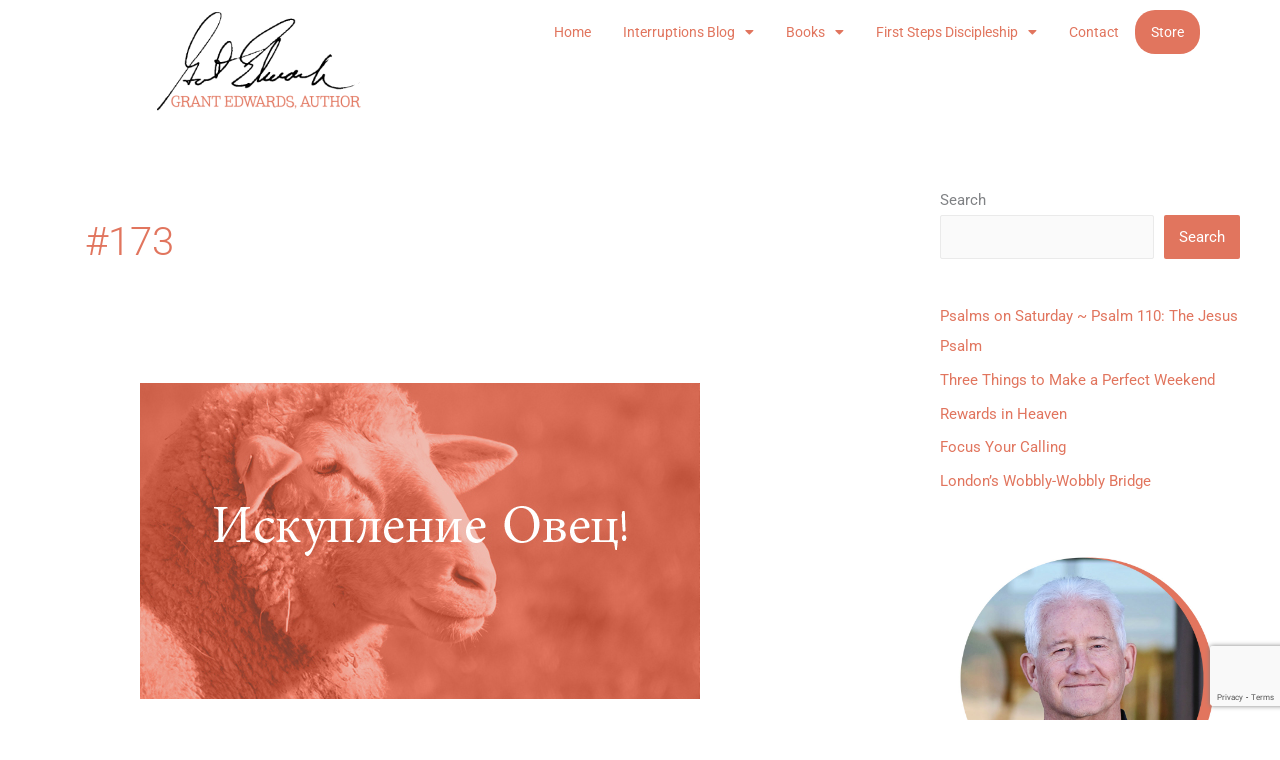

--- FILE ---
content_type: text/html; charset=UTF-8
request_url: https://traffic.deny.network/deny/identifier.php
body_size: 717
content:
{"identifier":"6d093e07c5a473e15c03c2345a4a3560c0b1b745c9bab1b7e2acfbc921dc8f30","ip_address":"3.14.142.186","userAgent":"Mozilla\/5.0 (Macintosh; Intel Mac OS X 10_15_7) AppleWebKit\/537.36 (KHTML, like Gecko) Chrome\/131.0.0.0 Safari\/537.36; ClaudeBot\/1.0; +claudebot@anthropic.com)","deviceType":"Desktop","deviceOrientation":"landscape","operatingSystem":"Linux x86_64 (Linux x86_64)","webglParams":"WebGL 1.0 (OpenGL ES 2.0 Chromium)","timeZone":"UTC","languageSelection":"en-US@posix","currentUrl":"https:\/\/www.grantedwardsauthor.com\/tag\/173\/","referrer":"","referring_domain":"grantedwardsauthor.com","continent":"North America","continent_code":"NA","country":"United States","country_code":"US","region":"OH","region_name":"Ohio","city":"Dublin","district":"","zip":"43017","lat":40.0992,"lon":-83.1141,"offset":-18000,"currency":"USD","isp":"Amazon.com, Inc.","org":"AWS EC2 (us-east-2)","as_number":"AS16509 Amazon.com, Inc.","as_name":"AMAZON-02","reverse":"ec2-3-14-142-186.us-east-2.compute.amazonaws.com","mobile":false,"proxy":false,"hosting":1,"utm_source":"","utm_medium":"","utm_campaign":"","utm_term":"","utm_content":""}

--- FILE ---
content_type: text/html; charset=utf-8
request_url: https://www.google.com/recaptcha/api2/anchor?ar=1&k=6LfHrSkUAAAAAPnKk5cT6JuKlKPzbwyTYuO8--Vr&co=aHR0cHM6Ly93d3cuZ3JhbnRlZHdhcmRzYXV0aG9yLmNvbTo0NDM.&hl=en&v=cLm1zuaUXPLFw7nzKiQTH1dX&size=invisible&anchor-ms=20000&execute-ms=15000&cb=1wtrnw8lvnn6
body_size: 46642
content:
<!DOCTYPE HTML><html dir="ltr" lang="en"><head><meta http-equiv="Content-Type" content="text/html; charset=UTF-8">
<meta http-equiv="X-UA-Compatible" content="IE=edge">
<title>reCAPTCHA</title>
<style type="text/css">
/* cyrillic-ext */
@font-face {
  font-family: 'Roboto';
  font-style: normal;
  font-weight: 400;
  src: url(//fonts.gstatic.com/s/roboto/v18/KFOmCnqEu92Fr1Mu72xKKTU1Kvnz.woff2) format('woff2');
  unicode-range: U+0460-052F, U+1C80-1C8A, U+20B4, U+2DE0-2DFF, U+A640-A69F, U+FE2E-FE2F;
}
/* cyrillic */
@font-face {
  font-family: 'Roboto';
  font-style: normal;
  font-weight: 400;
  src: url(//fonts.gstatic.com/s/roboto/v18/KFOmCnqEu92Fr1Mu5mxKKTU1Kvnz.woff2) format('woff2');
  unicode-range: U+0301, U+0400-045F, U+0490-0491, U+04B0-04B1, U+2116;
}
/* greek-ext */
@font-face {
  font-family: 'Roboto';
  font-style: normal;
  font-weight: 400;
  src: url(//fonts.gstatic.com/s/roboto/v18/KFOmCnqEu92Fr1Mu7mxKKTU1Kvnz.woff2) format('woff2');
  unicode-range: U+1F00-1FFF;
}
/* greek */
@font-face {
  font-family: 'Roboto';
  font-style: normal;
  font-weight: 400;
  src: url(//fonts.gstatic.com/s/roboto/v18/KFOmCnqEu92Fr1Mu4WxKKTU1Kvnz.woff2) format('woff2');
  unicode-range: U+0370-0377, U+037A-037F, U+0384-038A, U+038C, U+038E-03A1, U+03A3-03FF;
}
/* vietnamese */
@font-face {
  font-family: 'Roboto';
  font-style: normal;
  font-weight: 400;
  src: url(//fonts.gstatic.com/s/roboto/v18/KFOmCnqEu92Fr1Mu7WxKKTU1Kvnz.woff2) format('woff2');
  unicode-range: U+0102-0103, U+0110-0111, U+0128-0129, U+0168-0169, U+01A0-01A1, U+01AF-01B0, U+0300-0301, U+0303-0304, U+0308-0309, U+0323, U+0329, U+1EA0-1EF9, U+20AB;
}
/* latin-ext */
@font-face {
  font-family: 'Roboto';
  font-style: normal;
  font-weight: 400;
  src: url(//fonts.gstatic.com/s/roboto/v18/KFOmCnqEu92Fr1Mu7GxKKTU1Kvnz.woff2) format('woff2');
  unicode-range: U+0100-02BA, U+02BD-02C5, U+02C7-02CC, U+02CE-02D7, U+02DD-02FF, U+0304, U+0308, U+0329, U+1D00-1DBF, U+1E00-1E9F, U+1EF2-1EFF, U+2020, U+20A0-20AB, U+20AD-20C0, U+2113, U+2C60-2C7F, U+A720-A7FF;
}
/* latin */
@font-face {
  font-family: 'Roboto';
  font-style: normal;
  font-weight: 400;
  src: url(//fonts.gstatic.com/s/roboto/v18/KFOmCnqEu92Fr1Mu4mxKKTU1Kg.woff2) format('woff2');
  unicode-range: U+0000-00FF, U+0131, U+0152-0153, U+02BB-02BC, U+02C6, U+02DA, U+02DC, U+0304, U+0308, U+0329, U+2000-206F, U+20AC, U+2122, U+2191, U+2193, U+2212, U+2215, U+FEFF, U+FFFD;
}
/* cyrillic-ext */
@font-face {
  font-family: 'Roboto';
  font-style: normal;
  font-weight: 500;
  src: url(//fonts.gstatic.com/s/roboto/v18/KFOlCnqEu92Fr1MmEU9fCRc4AMP6lbBP.woff2) format('woff2');
  unicode-range: U+0460-052F, U+1C80-1C8A, U+20B4, U+2DE0-2DFF, U+A640-A69F, U+FE2E-FE2F;
}
/* cyrillic */
@font-face {
  font-family: 'Roboto';
  font-style: normal;
  font-weight: 500;
  src: url(//fonts.gstatic.com/s/roboto/v18/KFOlCnqEu92Fr1MmEU9fABc4AMP6lbBP.woff2) format('woff2');
  unicode-range: U+0301, U+0400-045F, U+0490-0491, U+04B0-04B1, U+2116;
}
/* greek-ext */
@font-face {
  font-family: 'Roboto';
  font-style: normal;
  font-weight: 500;
  src: url(//fonts.gstatic.com/s/roboto/v18/KFOlCnqEu92Fr1MmEU9fCBc4AMP6lbBP.woff2) format('woff2');
  unicode-range: U+1F00-1FFF;
}
/* greek */
@font-face {
  font-family: 'Roboto';
  font-style: normal;
  font-weight: 500;
  src: url(//fonts.gstatic.com/s/roboto/v18/KFOlCnqEu92Fr1MmEU9fBxc4AMP6lbBP.woff2) format('woff2');
  unicode-range: U+0370-0377, U+037A-037F, U+0384-038A, U+038C, U+038E-03A1, U+03A3-03FF;
}
/* vietnamese */
@font-face {
  font-family: 'Roboto';
  font-style: normal;
  font-weight: 500;
  src: url(//fonts.gstatic.com/s/roboto/v18/KFOlCnqEu92Fr1MmEU9fCxc4AMP6lbBP.woff2) format('woff2');
  unicode-range: U+0102-0103, U+0110-0111, U+0128-0129, U+0168-0169, U+01A0-01A1, U+01AF-01B0, U+0300-0301, U+0303-0304, U+0308-0309, U+0323, U+0329, U+1EA0-1EF9, U+20AB;
}
/* latin-ext */
@font-face {
  font-family: 'Roboto';
  font-style: normal;
  font-weight: 500;
  src: url(//fonts.gstatic.com/s/roboto/v18/KFOlCnqEu92Fr1MmEU9fChc4AMP6lbBP.woff2) format('woff2');
  unicode-range: U+0100-02BA, U+02BD-02C5, U+02C7-02CC, U+02CE-02D7, U+02DD-02FF, U+0304, U+0308, U+0329, U+1D00-1DBF, U+1E00-1E9F, U+1EF2-1EFF, U+2020, U+20A0-20AB, U+20AD-20C0, U+2113, U+2C60-2C7F, U+A720-A7FF;
}
/* latin */
@font-face {
  font-family: 'Roboto';
  font-style: normal;
  font-weight: 500;
  src: url(//fonts.gstatic.com/s/roboto/v18/KFOlCnqEu92Fr1MmEU9fBBc4AMP6lQ.woff2) format('woff2');
  unicode-range: U+0000-00FF, U+0131, U+0152-0153, U+02BB-02BC, U+02C6, U+02DA, U+02DC, U+0304, U+0308, U+0329, U+2000-206F, U+20AC, U+2122, U+2191, U+2193, U+2212, U+2215, U+FEFF, U+FFFD;
}
/* cyrillic-ext */
@font-face {
  font-family: 'Roboto';
  font-style: normal;
  font-weight: 900;
  src: url(//fonts.gstatic.com/s/roboto/v18/KFOlCnqEu92Fr1MmYUtfCRc4AMP6lbBP.woff2) format('woff2');
  unicode-range: U+0460-052F, U+1C80-1C8A, U+20B4, U+2DE0-2DFF, U+A640-A69F, U+FE2E-FE2F;
}
/* cyrillic */
@font-face {
  font-family: 'Roboto';
  font-style: normal;
  font-weight: 900;
  src: url(//fonts.gstatic.com/s/roboto/v18/KFOlCnqEu92Fr1MmYUtfABc4AMP6lbBP.woff2) format('woff2');
  unicode-range: U+0301, U+0400-045F, U+0490-0491, U+04B0-04B1, U+2116;
}
/* greek-ext */
@font-face {
  font-family: 'Roboto';
  font-style: normal;
  font-weight: 900;
  src: url(//fonts.gstatic.com/s/roboto/v18/KFOlCnqEu92Fr1MmYUtfCBc4AMP6lbBP.woff2) format('woff2');
  unicode-range: U+1F00-1FFF;
}
/* greek */
@font-face {
  font-family: 'Roboto';
  font-style: normal;
  font-weight: 900;
  src: url(//fonts.gstatic.com/s/roboto/v18/KFOlCnqEu92Fr1MmYUtfBxc4AMP6lbBP.woff2) format('woff2');
  unicode-range: U+0370-0377, U+037A-037F, U+0384-038A, U+038C, U+038E-03A1, U+03A3-03FF;
}
/* vietnamese */
@font-face {
  font-family: 'Roboto';
  font-style: normal;
  font-weight: 900;
  src: url(//fonts.gstatic.com/s/roboto/v18/KFOlCnqEu92Fr1MmYUtfCxc4AMP6lbBP.woff2) format('woff2');
  unicode-range: U+0102-0103, U+0110-0111, U+0128-0129, U+0168-0169, U+01A0-01A1, U+01AF-01B0, U+0300-0301, U+0303-0304, U+0308-0309, U+0323, U+0329, U+1EA0-1EF9, U+20AB;
}
/* latin-ext */
@font-face {
  font-family: 'Roboto';
  font-style: normal;
  font-weight: 900;
  src: url(//fonts.gstatic.com/s/roboto/v18/KFOlCnqEu92Fr1MmYUtfChc4AMP6lbBP.woff2) format('woff2');
  unicode-range: U+0100-02BA, U+02BD-02C5, U+02C7-02CC, U+02CE-02D7, U+02DD-02FF, U+0304, U+0308, U+0329, U+1D00-1DBF, U+1E00-1E9F, U+1EF2-1EFF, U+2020, U+20A0-20AB, U+20AD-20C0, U+2113, U+2C60-2C7F, U+A720-A7FF;
}
/* latin */
@font-face {
  font-family: 'Roboto';
  font-style: normal;
  font-weight: 900;
  src: url(//fonts.gstatic.com/s/roboto/v18/KFOlCnqEu92Fr1MmYUtfBBc4AMP6lQ.woff2) format('woff2');
  unicode-range: U+0000-00FF, U+0131, U+0152-0153, U+02BB-02BC, U+02C6, U+02DA, U+02DC, U+0304, U+0308, U+0329, U+2000-206F, U+20AC, U+2122, U+2191, U+2193, U+2212, U+2215, U+FEFF, U+FFFD;
}

</style>
<link rel="stylesheet" type="text/css" href="https://www.gstatic.com/recaptcha/releases/cLm1zuaUXPLFw7nzKiQTH1dX/styles__ltr.css">
<script nonce="p7WNMyelsLzQSVE-bFK_OA" type="text/javascript">window['__recaptcha_api'] = 'https://www.google.com/recaptcha/api2/';</script>
<script type="text/javascript" src="https://www.gstatic.com/recaptcha/releases/cLm1zuaUXPLFw7nzKiQTH1dX/recaptcha__en.js" nonce="p7WNMyelsLzQSVE-bFK_OA">
      
    </script></head>
<body><div id="rc-anchor-alert" class="rc-anchor-alert"></div>
<input type="hidden" id="recaptcha-token" value="[base64]">
<script type="text/javascript" nonce="p7WNMyelsLzQSVE-bFK_OA">
      recaptcha.anchor.Main.init("[\x22ainput\x22,[\x22bgdata\x22,\x22\x22,\[base64]/[base64]/[base64]/[base64]/[base64]/[base64]/[base64]\\u003d\\u003d\x22,\[base64]\x22,\[base64]/CvcKte1wow6HCoMK4wrZbNcO3wqJvWDTCrEoGw4nCkMOxw67DvFk+cw/CgH5BwqkDDMOSwoHCgxbDqsOMw6ENwpAMw69Yw4IewrvDmsO9w6XCrsOhB8K+w4dow4nCpi4MccOjDsK8w7zDtMKtwrrDtsKVaMKmw4rCvyd3wq1/wptbaA/DvWTDoAVsXwkWw5tQA8OnPcKOw51WAsKHC8OLagsTw67CocK2w7PDkEPDrTvDin57w65OwpZqwqDCkSRDwqfChh8CB8KFwrNKwr/CtcKTw4kiwpIsB8KGQETDp35JMcKPBiMqwqfCocO/[base64]/[base64]/Cn8KUw7JUEsKwKR0fJMK/cMOQw5jDnkIXFMOwc8O4w6fCkjPCkcOST8OmCi/CvsKIBMKdw6AxUhYoeMKEOcO9w7/CkcKRwphFTcKBa8Ouw7dNw4/DqcKlQGrDiTlhwqNHMlgqw43DlybCgMOhQmVCwpceJH3DrcOLwojDlcOfwpHCn8KOwoDDlXAXwpTCtV/ChMKtwqFBSSXDj8OHwpDCo8K5wplrw43DkiQeZlDClz7CjGgMVGTDii4JwqfCtAwpRcOtPHwPZ8K3wrHDvsO2wr3DqWkJbcKEVsKoI8OSw7c+LMKgGMKxwqPDiQDCpsOkwrxuwq/DuhQ1MFbCscKAwplwEE0ww5ovw7cBYcK6w6zCqVIkw4ouYSfDnMKYw553w4HDksOES8KKRCtqKBVtesO8wrnCpcKZbTA7w6k0w5HDrsORwpUPw4DDuwgIw6PCnBfCp2/ClMKMwqk6wo/Ck8Ohw6sewoHDj8Onw53DscOPZ8OtAV/DtW8FwrjDgcKEwoF5wrXCmMOTw4oRKgjDv8Oew7ghwpJTwrnCmCZPw4I0wrDDn0siwoJsb2nCrsK8w7M8L14mwoXCscOXCHtWKsOYw70jw64ZWQYAUcKSwpkhYh1mHC9XwqZWYcKfw4B0wqxvw7/ClMObwp1XPMKBE2fDtcKewqDClMKdwoMfA8OkX8OKw6bChxFxNsKNw7HDsMKYwpYCwoLChQQyYsK9X2AJUcOlw7kVEcOwfsKPHx7CmS5SPcOnCRjDoMKwVAnCusK+wqbCh8KsSMKDwrzDlUPDh8ONw53Dn2DDimLCuMKDJsODw4cmFiNawpUiLBobw5/CvsKTw57CjMKFwp7DjcKPwoBRYsOhw4rCisO4w4MSQzTChkE4F1sWw4Aww7B+wo3CvUrDmWgaDR7DjMKaSF/DknDDicKwT0bCt8KiwrHDusK+GkktKVppfcKlwpMAWS7DmWYOw5HCnVlFw6sZwprDrcOhDMO5w47DhcK0A3LCgsOWBsKPwqNVwqbDgcKoNGfDi0Ebw4fDkkw1dMK9R2lLw4/CicOUw5nDk8K0IGTCvHkPe8OjAsKKbcKFwpFcD27DuMOow6XDicOewrfCrcOSw4MhGsKKwp3Dv8OfXDPCl8KgU8Ozw4BWwrfCssKowqpRDMOdaMKPwockwrfCicKNYlXDnMKzw5TDsl05wqUnUMKcwrRndWXDoMK/PH5rw6HCs3pcwpjDlljCsxfDoCHCnAxcwprDjcKbwr/CusO4wqUGfsOCTcO7dMK1MGTCr8K/BARpwqbDikxbwoglAzYEE2wEw5DCmcOswoDDlsKNwqxKw6cdSy8Rwq1CTT/CvsOsw7XDicK/w5fDvCPDsGkVw7PClsO4PMOlOSXDrlLDqm/[base64]/Y8OtCcKpwqVTOMOQw73CgsKNIDlew4dNw4fCqihfw7rDscKvNRPDpcKbw51lHcKuT8KbworDmsOYIcOITTlIwpQ4AsOKf8Kzw4/DtgVmwqNqFSR0wrrDrcKec8OPwpwcw5HDn8OzwpnCnQJsMcO/GcOGfUPDgmjCo8O9wo3DosKkw63DlMONLktqwopXS3tuZcOrWBrCncOnd8KfVMKiw7bCsjHDjAo3w4Vxw5xPw7/[base64]/[base64]/w7kTLMOCOMKVwrVJH8OCwpfCuMKowrJuw6Zww6oawqkSAcOLwoYSCRTCrlgRw4XDqx/DmsOMwoopJgXCoyMew7tlwrsIO8OFc8O+wo0Kw5lMw5NrwoBoIGHCtwrCgTnCv0I4w4vDp8KuWMOYw4/DlcOAwpfDmMKuwqjDq8Kdw5XDt8ONM25XdE8uwpbCvgxpVMKbOMO8DsKDwoQNwojDniJnw7A2w55YwpB9OmMnwo9RSTI2MsKjCcOCJUMVw6nDisO2w5DDpk0aNsO/AR/[base64]/DgjoWwpkWwpBOwpJiIsO6c8KiwqgxQHzDoUbCq3LDhMOVVTg+FBo1w47DhVhPBMKawpt6wrwgwpHDjVjDosOzMsKmSMKKP8O8w5EiwoEcb1wBL2Zrw4Ilw7oAwqUZXB/DlsKLL8Opw48DwqrCq8Kmw4vClkRMwq7CocKuPcK2wqHDvMK2B1/CilrDu8KOwqXCrcKnJ8KLQhXCrcO5w53Dr1nDhMOcPzLCusKMb1sZwrIrw4fDmTPDknDDtcOvwolFOgHCr0HDssO+RcOWRcK2R8OBUXPCmnBPw4FUOsONCwR8fBJiw5TCncKCNXjDj8O4w7zDo8OEQQUoWyvDucOQbcO3YAsZL2pGwr/[base64]/Ci8KaJGQVwo1/[base64]/fMOfeMKReQ8uwoFXf8K5wrbCnsKxaMOkCsO+w7JdY2PDicKHOsKPA8KsLih0wq97w7UnSMO+wojCsMOBw75xCsKHeDQCw5Ajw4vCkl7DucKcw4ASwp3DgcK7FsKRK8K/RAl2woBbPinDlMOHO0hVw5jCmcKLf8OrAxzCtH/CqRYhdMKFb8OMZMOmKsO1UsOABsKow7zCojzDsA/[base64]/CgXzCjGpBw4suemsMcMKkwrjCrVfDmzcuw7PDum/DgMOATcKKwqNPwonCu8KRwpgTw7nCisKdw5JDw7NFwobDj8O7w6zCnT/DgQfChcOiaAvCnMKeKsOLwqzCvk3DgMKHw5FVK8Kjw7JJV8OGbMKAwr4XKsOQwrfDlcOpajnCt3XDn2E8wq0XdFt4CCfDtmDCtcOpBD1qwpETwoxuw4jDm8K5w7EqCcKfw7hZwpsAwrvCkRPDuW/CnMKXw6LDvXPCrcOAwprCvTPDhcOPa8OhbFzCvWvDkkDDjMOgd1xNwr3CqsOEwqxEeBFqwozDuz3DsMOWZibCmMKFw7HCnsK0w6XCmMKpwpc5wqHCrmvCuibChXTDssKuZwjDnMO+HcOWc8OvNkhqw4TCm0jDng4Jw53CrsO9wod/[base64]/d1TDoGbDglZfAsKkM8KXw6HDqSvDtMKgFsOBGlPCrcOTIWU/[base64]/DnMK1PsOQw7Nuw7Nyw54jwpLDoX5rCWRNOBNeGC3ChcOqRnwqOQ/Cv2LDp0bCncO/JQATYWpyfcKWwo/Dn3tuNgM5w4vCvsOhH8Osw70LScO+E1pXG33CpsK8JAvChTVBZ8Kkw5/Cv8KQCMKmLcOUNh/DisO6wpfDgCPDjzlTZMO/w7jDq8O3w48aw4AAw6HCqHfDug4oCsOSwo/Cv8KYDi8ib8Kgw4EOwqzDgA3DvMKCThpPw4xnwqhyE8KlTBghb8OPe8Oaw5bCljNrwrlawozDjUIzwoZlw4HCvsK2dcKpw5PDqzdMw6xNKxIgw7TDu8Kbw4/DiMKBc3fDvmvCv8KqSi4WOlvDmcK8M8OIVzZrIyYRF3/DiMOyGHMUNVVswoPDtQ7DuMKHw7pyw7jCo2gLwqhUwqheRGzDjcOfEcOQwrHCo8OffMK7ScK3bTc3Lx1UAC5fwr/Chm7CnXY+OAPDnMKNJnnDn8KsTk/CtiEMScOaSCrDi8KnwqrDtV43RMKUacODw5IMw63CgMONY3sUw6bCocK8wq89Ny7CtcKzwo1vw4PCscKKAcOWdmcLwozChcO6w5dSwqDDg33DhRooT8KIwqFiOUQgQ8KUfMKIw5TDpMOYwrPCucOuw6I7w4bCoMKjBcKeK8OFcEHCmcOVw78fwqMpwr1AWljDpx/CkghOY8O6L37Dq8KKCcK9cWrCusO1GcOtXEHCvcO7RSDCrxfDnsOgOMKKFgnDqcKJYkIwfkp+UsO7IQ48w59/XMKKw4tDw6vCvHBJwr3ClcKWw5HDq8KeMMK2dyQkZikuJiXCt8OJA2luBMKAcH/CjsKcw7vDqG8xw4TClsO0XywAwrQFE8K5U8KgbSrCssKxwqYtNEfCmcOJLMKnw7IzwojChQTCuh3CixxQw6A4wqnDpcOqwp46DmrDmsOswqLDtg5bw6HDo8KdKcOdw5rDgjDDrcOowozCh8KjwrvDh8Oaw6TClF/[base64]/RcKmZMOxwrFNwqUJJl1XECLCu8OnwofDjsK+QwRrOsOOFAgtw4RSMTFkF8OlacOlAQrCoB/CoA9uw67CszTDtl/Cq2xSwp1KQjMFLMKeU8KvaApYImUDHMOlw6nDpjbDjcOQw5HDm2/DtsOlwrwaOlXClMKRIcKyekh0w5RywpPDhsKPwo/CscKSw4xST8Kaw7pidMK5Hlx5YFjCqXPCgiHDqMKLwr/ClsK/wovCgwJBKsOoaiTDqcKkwpctJXTDpW3DuFHDmsONwpPDjMOZw757OGPChCrDoWxDDsKnwrrDiDbCgEjCjmBNMsOvwrEiBz4SF8KUwpcLw4DCgMOpw4BWwprCkiA0wo7Cjg/DucKBwo1TR13CiHDDryPCmEnDgMOwwpsMwr7CpGwmU8O+Si3DtjlLEzzCnyXDlsOqw4fCnMKSwrvDpj/Dg38CXMK7wr/CjcOoP8Kpw5diwqTDncK3wpFZwpk4w6JwEMOfwrYWUcOFwpZPw5NsNMO0w4pxw4LCi2Z5wqjCpMKMe3DDqjJ4JkHDg8OEbMKOwprDqMKYw5IaO0jCp8OPw4XCpMO/c8K2LwfCrE1rwrx3w5rCuMK5wrzClsKwWsK0w4x5wp83wqjCrcKDR1xqVisBwoZvwqMywqHCvcKnw6rDjwfDuFPDrMKLEhLClMKAZcKVe8KccMKjaj7CoMO2wo88wqrCmURBIg/CvMKgw4ErVMK9bnrCjQXDmloxwpxiQy5Lwq8rYcOSR1rCsRbDkMK8w7drwqg/w7vCokTDkMKvwqE+w7J9wqxAw7gNGSLDmMKKw58bAcKmHMOkwqlEdjtaDB8rPcKKw5Eow6XDogkIwoPCmhsBRsKDfsKdYMKQI8Ouw6h/SsOMw6Ifw5jDqTpuwoYbOcKJwqINOGl6wqUkL2zClHdYwpp0CsOVw6nCj8KXE3BQwrReFGLCvxXDtcK6w6EJwqh9w57Dp0bCocOJwpjDp8KlbBsFw5XClUXCvcOPBSrDnMOTAcK0woHCiwzCkMOHKcOUOnvDu2tjwrXDrMKpY8OUw6DCmsKpw4LCsT0zw5/ChR0twqdcwosWwpXChcOXCXzCq3hMQTcrWDppEcORwqdrKMOfw7Ugw4/DkcKBTcOywq8tGnwUwr5aFhZXwpsfNcOIBxQywrvCj8KuwrQoZcOhZcO9w5HDmsKCwq0hwo3DhsKiXcKFwoTDpyLCuQgMEsOiDAbCsVnCs0Q9XGrDosKKwoM8w6xvfsOpZxbCg8ONw6HDksOpTVvDssOUwoJfwpgjP3VRM8OpUjdlwrbCg8O/TRMyF0AHXsK3UsOzQ1LCkENsQMOjFMK4dFM+wr/DpMOASMKHwpxnUh3DvE1uO2bDm8OUw73DkwbCkxzDtU7CocOyMB5JDcK8bSFHwqs1woXCu8OuEcKVGcKPBAMNwrHCmSgsecKyw7bCgMKbBsKIw5PDscO7bF8jPMOzMsOdwq/CvVrDqcKBaHDClMOCYSPCgsOnFit3wrR+wqEGwr7CtEnDq8Ocw7IpPMOnF8OTPMK/[base64]/CqhLCsyttw7Fya8OAwovCnkxwwqs4w5ELAcOMw4c0FynCvTnDkcKSw41Ad8K0wpRaw7NDwrRDw4FuwrE6w6/DisKOAX/CqyFgw7oew6LDuHnDjQ9Mw7F5w7gmw5AuwpvDgiQicMOpYsOyw6DCgsOtw5plwoHDmcOAwpXDmFcfwrUKw4/DkTrCnFPDiFzCpFDCk8O0w5HDscOwQXZhwrl4wpLCh3XDkcK+wpjDv0MHAl7Dp8O+e3IADMK0ZQEbwrvDpj/[base64]/Dm8KzwrPCo1EPWxHCvsO2AsKSwoNaZXnCm8KjwrXDogRvWg3DqcO2WMKfwpvCvi5Hw6tdwrnCp8O1dMKjwpzCn1rDh2Iyw57DqU9GwrXDh8OswojCr8KVHMKGwqXChFfCtEXCr2lcw63DkHDClcK+TX4kbsOdw4bDlAh7ODnDtcK/[base64]/w5UZwo/[base64]/CncK3w6rCkcOkaE9YbcKNRnkjwp9nacKRBMOCfcKnwpB0w4jDjMKbw6Rgw6VdaMKjw6TCnyrDhThowqLChcOMf8KdwrhgA33Clh/Do8K7F8KtFsOiOSnChWYBD8KLw6HCssOEwqpvw4PDpcKLCsOqYUBrBsO9NxBHH2fCkMKRw4YiwqXDuATCqMKzd8K3woIxRMKywpfCvsK3bhLDu27ChcKHa8Ozw6/CrSbCoyIrJcOPM8K3wprDqyHCh8KKwofCuMKowp4lHHzCvsOpGlcIQsKNwpcRw5MSwqHDpFZrwpwOw4rCohYdFHo4Ly7Ch8KoVcOnfhwhw5RES8KWwqMKT8KkwrgYw6LDq1MdZ8KmGnZQEsOabUzCpW/CmsOtRgzDihYGwrFMFBwsw5PDoiPCmX5wQG0ow7HDnzVlwq9ewqB9wrJIB8K4w6/DhXrDqsOMw7HDisOuwo5KBcKEwr8kwq9zwqMbQsKHOsOYw7HCgMKDw7XCnT/CqMOqw6bCusKZwroFJTUfwrvDnG/[base64]/ajnCr2jCs3HDh8KCCsOPJcKrw5gld8KGS8Krw6s6woYnWF8/YMKYb3TCqMOnw6XDp8KRw7rCicOdN8KbZ8OTfsOUZcOhwo5dwoXCngPCmFxabl3ClcKOWmHDqBoEXUDDsW4fwqgNCcKgSHfCoy9GwpopwqrCmRXDisOJw41Vw7QEw6UFRBTDsMOkwosaBmxSw4PCinLCusOycsOwf8OjwofCjRFhOwZIaQ/CpHPDsADCuWLDklMfYSF7RMKrBSHCrnjCiGHDnMKtw4PCrsOdE8KhwrI8O8OBKMO3wrjCqF/CoTlvPcKEwrs1Rll/[base64]/CvcKiUg8DwpJnwr1rXsOZw7JYw7TDoMOoIBY2bWI/XzYsJh7DncOLAFFmw5fDi8O/w5TDr8K1w41Cw4TCg8Kyw7XDtMOWHT9Pw5JBPcOmwoHDuzXDu8OZw4w8wolpB8O4VcKZcE7DnsKJwobCoUg2bAQBw4M3ccK8w73CucOhQ2p7wpdrLMOaVmDDocKYwqp0H8OlaAHDjMKVHMKVKld+EcK4HTE7UAM/[base64]/[base64]/[base64]/[base64]/wrAUwqPDg8Oow6DDnVvCn8K/N8Ktwq7Dv8KUMMKUw6cxw6oNw69tNMKkwqtCwokSSH7CrEbDt8O+UsOCw5vCs0XCmisCaE7Du8K5w4bDvcOawqrCvcO2wrbCsR7DmVBiwqxkw5vCrsKQw73DiMKJwoLCiV3Co8OLKQ5PVwdmw6vDpxfDhsKdSMOYOcK4w5TDj8OpTMKsw4jCm1DDt8OVY8OsGz/CoE9awocuwp5zZ8K2wqHCtz4OwqdyHRZCwoPCqEHDtcKPesOAwr/DqiQOCAbDiDlJTH7Dok4jw78sdMOYwqJnc8KFwo8VwrBjPsKEHcKnw5nDksKXw5AjJHPDknHClnFzU3lmw6I+w5XDsMKrw5wiNsOhw5HCtF7CmBXCmQbCm8KVwo49w53DqsOOMsOjMsK/w60+wqgHaw7DgMOPw6LCgMKbNTnDlMKcw6vDjDovw5ZGw70Ew5BCFlNJw4bDncKEVDhFw5J5bzh4CMKQdMOXwrgJMU/DjsOlZlTCpmU0A8OaOS7CtcOAG8O1eAFmBGLDscKiZ1Bdw7rCmiTDhMOmBS/Dv8KaEl5pw4wZwr89w6ksw79vQcKoCWzDl8OIYcO7dlhBwoLCiCzCtMO5woxAw4IkIcKsw7JEwqNgwqjDt8K1w7I4QSAuw53DgsKsZ8KsfBfDgTZLwqfCocK5w6AHUyF2w4HCucKqcgoBwqTDqsK/bsOXw6fDkUxpdVzCnsOYcMKww5bCpAbClcOxwobChsKTQBh6NcOBwrcCw5nDhcKsw7HDuBTDkMKrw60oVsOZw7BhHsOJw45HEcKSXsKFw7ZXa8KqNcOdwp/DmkI/[base64]/DkcOcw4PCgMOTw5AIJE3DhG3Cth09w6cLw7lqwpLDhkEswrAPUMKRVMOfwqfCgRF2UMKoFMO6woRGw6prw6M2w4DDhkAcwoN0PjZjB8OzaMOywpnDq3IydcOFNEt5JXh9NRodw47Dv8Kww7l8w4JnaTE/[base64]/TsOWw6Mlw7fDkSDCscKtwpTDtMKaWMOMwrRxwqTDtcOKwoUHw6vCiMKwLcOkw4IKHcOMQw52w5PCu8KlwocDK3XCoGrCris+WBxfw4XCvcOcw5zCl8K2XsOVw6vDl0AiasKxwrZlwpvCi8KaIDfCisOTw77CowEDw67Coml3wo9/BcK9w6cvJsOjSsKYAsOuPsOyw63DoDXCkcOFdEAeJl7DmsOOYsKjEGcZewEQw64Kwq5HWMOow60eTTtTMcOIQcO8w7/[base64]/[base64]/Dgxpiw6wFf0rCr3rDocOpw5p0bSzDmsKhaQQbw6XDmsKMw77DlRVNdcKewoF5w4M3Z8OiK8OTYcKXwpIAOsOdXsKaTcO5wpnCkcKQQSYxdSV1Li5SwoJMw63DsMKvY8OAawvDncKWfk0PWMORJsOVw57CrcKpUR1+wr7ClQ/[base64]/DssOBDBMvLMOdYg/CoFPCm8OPwrNEwrExwrsww7bDkMOXw4PDkF7Diw/CtcOKMcKMPjlVT2vDqDrDtcKxM1N+bCpWC2jChR1xZn0jw5fCq8Kpf8KUCic8w47DoELDtyTCpsK9w6vCv1YEY8OswqkjDcKPZy/[base64]/CtiYSw5sJwqI6CcOIwo5ULsOPw5siKMOZw5Q4D3k8LSZSwo3CmAw+M1LCu3AsLsKlTGsGPFpPUT59JMOLw5fCpcKIw4Ftw7sOZcK2ZsOlwqVpwpfDvcOICBEGMi/[base64]/Cvk/[base64]/CgsKSGQrDi8KaFcK/M2HDrMO8CBcvw5PDusKNCsOZOkjCnh/[base64]/CjllgTMOHUsKxwoIWEknCh09xw51vwp/DqD8zw7jCoBDCjFkna2rCsgLDkTljw54ES8KIHsK9CETDpMODwr/[base64]/[base64]/DpsKLwrTDjzp7AjPDkMK+w6Z4Aj57a8OJw4fCj8ONEV8fwprCmcOcw4vCucKGwoU3IcOVaMOvw50Uw6nDuVN/RwpDHcKhak7CtsO9WFVew4vCqsKtw75RFR/CgwDCr8KmJMK3bVbDjCcfwpZzNCTCkMKJRsOXIR92TMKhT1xXwrIaw6HCsMOjEQzCl3xow7XDjMOyw6AewrvDqMKFwr/Di0nCon53wqDDvMOIwoonWjo6w7Qzw40bw57DpW0EL3fCrxDDr2lYFgodKsOUfT0/wqBrdlliQzjCjWsUwo/DisKhwpw0RQXDtVYMwo8xw7LClyFGccKZVzd1w7FUAsOtw44ww6nCklF6wofCnsOhMC/CqQPDmUZrwqgfFcKAw5g7wqPCo8Kjw57DvWdBZcK0DsOANXPDgS/DmsKXw79tfcO8wrQ5acOiwoRhw70HfsKLG3jCjE3DtMKJYzUXw5ZtAj7Dhl5IwrzCrsKRYcKybsKvOMKUw6PCqMOBwrl/w5tXaxzDm1BSFmtqw5NcUsKGwqstwqrDqDEHIcOPGQ5BQsO9wq7DrmRgwqVTM3nCtDDCvhDCjzXDjMK/U8OiwqY0HSFZw41Lw651wrRHUm/CocOfQVPDij9HE8Khw4zCkwJ2U1nDmCDCpcKswqYywoQdJAl9ZsKWwqpqw6M8w6VBLlojZcODwoBiw7fDscORKcORXV9AdcO1JC5tdCjDlMOdJMKXOsOtXsK0w63ClsOWw7FGw70tw6XCl2peah5ywp7DmsO7wrVUwqMmaWFsw7/CqEnDrsOCUl/[base64]/CpsOAVGLCiMKCw5TDmjPDlsOMw5bDj8KOVcKBw6LDsWQ2LcKUw518GjgQwrrDhX/DlwwBBmbCrBPCokteN8OgNB49w48Sw7VMwqfCtxjDly/[base64]/CtMOywoHDn8KqD8O2JHwbwoJVIGnClMOHwrBkw4XDpnfDjWrCgcO0TsOgw54Jw7NnRGjCinHDmgVvUQPCvlHCpcKSBRrCj0dww6LDjMOPw6bCskp/w7xtK0zCnQVVw5LDgMO3BcKrejsWL3/Clh3DscOfwpXDh8OIwqnDmsOaw5Bxwq/CjcKjfhYNw48Swq/CuC/DjsK9w4khTsO7w49rA8Kaw4sLw7UPPgLDu8KuGcK3Z8O/wpfDncOswpdIOGEQw6TDj05ndifCg8OPH0xpw4/DnMOjw7FfD8K2K1lHQMKvW8O6w7rCvsK5J8KiwrnDhcKKYcKmNsOkbD1hw41OexMfWsOKe1tpLg3CvcK3wr4kJ3ZrFcKHw6rCoQUkAh9wB8KZw5/[base64]/VsOxw4vCiMOWBmBCwr1iGsO6R8O/w4rDgsKbPmZ3RMKmRMOew4dZwpnDjMO/DMKiUcKELHLDi8OxwpBHYsKJEx9kNcOow7hJwrcqecOnGcO6wpZYwqI+w7bDj8OsdTfDjcOOwpUOMRzDtMOvC8OeTX7Crm7CvMORMmgxKcO8FMKTAiwPIsOUAcKTdcKdAcOhITQ0F0M8ZMOUIAgLRzPDs1FLw7p8WUNvYsOvUFrCs0p9w711w7h/U3p1wp3ChcKuZ055wpdOw4xew43DoQnDqGTDscKeVgnCm3nCq8OaL8Omw6osfsKNIRDDh8OPwoDDsRjDvCTDpEwowojCrUDDgMODacO/aBlADHHCjcKCwrxAw5Zuw4lWw77Dk8KFUcKiXcKuwqhMdSF4d8OGUH4QwpcBEmAiwodTwoZoVgswAwRNwpXDlT3DjHbDocOrwooSw7/[base64]/[base64]/Csg5/UcO9w6bDpMObwoQjwp/CoVfDhMO/esK8Dn4RcWLCkMONw5vDv8Kuw5jCsHzDt3Ydwos6BcKjw7DDghDCrMKNRsKBWxrDo8O5Y0tUwpXDnsKNT3TCtxEOwq3DsnEIcnU8O1N9wqZBdzACw5XCoBVCV1jDm07CksOFw7l0w5bDrMK0PMKDw4VPwqvCgTszw5DCnxrChhdWw4Z7wodyQsK5QMO4cMK/wrdow7/CiFhewrTDiRJjwrE0w5l9H8KNw4kvMcOcN8ONwr0eI8K2ADfCoxzCksOZw4lgXcKgwqfDpy/[base64]/DhsK0V0bCjsK/axjDh8Onw6UsVMOzw67CsWPDscOlMsKkdsO9w4bDjG/[base64]/B8Knwo3DtsOsD8Oxwpk/RMOFwrHDvTrDsBFCIGFUD8Ocw7Mbw5BZQ1Mcw5fDtlLCtMOwNcKcXwPCvsOlwo0iw6dJY8OjIW3Dg3HCssOaw5EMRMK7YCMEw4PCt8OCw6tfw73DqcKDCsOrLBYMwq9hPC5bw49Iw6fCiT/DoXbCm8KlwqTDvsKcfTzDhMKXZFBTw6rChjsIw6YZbisEw6rDhcOIw7nDqsK4fMKWwrfCh8O3AMOAU8O2PMOKwrUhUMK/[base64]/DncKiAcK+wqU1QMOSworDukTDiiscw5jCv8K+Zl8gwr7CiX1BV8K2Fl3DocOlP8Olw5glwq83w5kpw67DgmHCocKnw417wo3Cj8OrwpQJczLDghbDucOGw4IVw4rCqn/CvcO9wqDCoi51VcKTwpZXw4wPw7xIW0fCv1NZax3CmsO7wr7CqkUewqRGw7Y0wrbDusOTesKNIF/Ch8O2w67Dv8OMP8KcRw3Di2xkXcKpMVZCw4TCknzDrcOawrdoDEEfw7QrwrHCksOGwr3ClMOywq0NfcOGw4tBw5TDscOWLMO7wqc/[base64]/ClMKvTC/[base64]/HEZjwrMFw75VwqIEH3w4wrvDqcKCEcOQw4fCqn4Qw6EoXzBxw4fCksKfw5tPw73Dn0MKw4zDiDFIT8OOfMOXw7/[base64]/CgMOuT8K5wp3CqwZ7woXCiGQFK8OsP8OgWVYtwrLDtgh2w589Oy0YIX4wNsKNSUQlwqk+w7nCslJyaRDCkWLCjMK5cn8Jw4BRw7R9MMO0H2VUw6TDuMKmw40jw5PDq1/[base64]/DicOqQWQow5XCh2LDhsOfRk/DtMODw7TCl8OMwrLCnhDDgcKHwpnCmWw7RHlIFWNpAMOyZlIadFlMLgHDowPDiHopw7rDiTcpYsO3w58Awo7CthXDn1HDisKiwrQ5DkwvQsOJSxnCsMO+AxnDvsOmw5FUwqk5I8O4w4l2UsKscQ4nH8O7wp/Dl2xtw63CjkrDuH3CjC7DisOnwqAnw7HCrRvCvQgAw5N/wrLDvMOxw7Q+Vk/Ci8KcTzctRXcdw61mIy/DpsOSfsKOXkFRwoxhw6BuZ8OKeMORwoHDpcK6w43DmHs8V8KcN3jCulQLMxMCw5V/[base64]/CuBnDvzlxUDnCuX9mDcOcwozCi8OgAHTDt3UxwqElwopqw4PCiVEgal/DhcKQwrRSwrbDk8KFw7lHFEtcwo/DoMOPwrDDsMKYw7g0RsKTw6fDnMKtS8OjAcOrIyB8IcOpw5/CiAkgwrrColgpw6h5w4zDtRpVbcKfHMKxQcOIVMOOw7ocL8O+LyzDrMOENsOgwoobYFDDtcKvw6vDuD/DsHUKUSxZMUoDwpTDjFHDsSrDlMO8CmTDslvDjGnCnRjClsKKwrgGw44bcE0jwqjChwwJw4TDrMO5wojDsHQRw63DsFk/RAZ5w5pIGsKAwr/[base64]/Cp042K8KawrRGD8OiwpQlVHhNw7fChMKhOsKTwofDtcKAesK9XjjCisOAwr5Ow4fDusKKwqvCqsKZf8KVJD0Tw6RIX8OfaMOsbSQqw4QdDxrCqFIubwgVwoTCjsOmwphZwozCiMO7SiPDtyrCjMKqTMOQw5/ChXTCq8OUEsOWRcOnRHJJw68gR8KWHcOQLsKqw4nDpSHDkcOBw4YyA8OPO0HDnElWwpUbFsOrKQVkacOUwrF4UljCvFXDlX/[base64]/dMO0TMKRwo0QYlofwp1KPsOaZ8OufzJ/[base64]/Dn8OwRsOjS0BlTcKgTQ3CisOARsO8w5l0aMO8akLCr2Icb8Klwp3DrHnDisKkAA4FBhTChW8Lw5IaZcKJw5HDuCp+woZHwr/DjQPCp1DCnkHDsMKmwohQPsK9AcK+w65pwpbDijnDk8K/w4fDnsONDsKYfMOEHDEzwrfCjTrCmjLDsF17w5tkw6XCkMKRw6pcF8K0XMObw7rCvcKFeMK3wpjCiVvCrEfCrjHCgxEtw59eJcKPw7N4f0kBwpPDk3V/dS/[base64]/wr3DjMKKw4rCnlTDllDDt8KJHgPDll3Dhw5ewoTCvcKvw4grwqnDlMKjKMK6wq/Ct8KCwqhoWsOpw4HCgzjDuEjCtQXDqwfDssOJcMKGwrzDrsOqwo/[base64]/Ds8Ohf8KHfRXCisKew4rCogvDoDTCqcK+wr3DoSMJwqcww5RqwpDDjsOrVxhbXC/Dj8K9OQDCoMK3w4TDpD4uwr/[base64]/DkMKcVzzDvMKXwq7DqBDCl1/Cm8OXwpjCpcOKwpoefMOAw4nCkB/DogTCmH/[base64]/DoMOyYMOgR8KzWBbCmTLDmgTDsDvCh8KqHcKcEMOOCADCpT7DuRHDiMODwpbCpcKCw78GT8OVw7BbFALDrkzDh2bCjVTDmAg0aXnCkcOHw47Cp8Kxw4TCm39SZm/CqVVYDMOiw5rCnMOwworChB3CjDM/ehdVE0k4RHHDmBPCjsKXwr3DlcKDGMKMw6vDkMOTeT7DmGDDiSrDsMKMJMOBwqnDmcK8w7XCv8K4DSMQwpVWwoPDvERIwr7Cp8O7w4A2wqVkwq7Co8OHXwXDv07DkcKdwodsw4E1YcKdw7HDgE/DlcOwwqXDhcOndBbCrsOnw7bDjnTCrsKmfjfClVY+wpDCrMKSwpZkGsOVw4jDkH9vw5smw6TCu8OYM8KYJR/CjcOcVnHDrmU7wrDCvRBRwrQ1w6A5ZjPDtDNWw7xOwosmwoVxwrdYwpFoI1HCikDCuMKgw5vCp8Ktw60Dw5hpwptRwoTCmcOhBT4xw4wnwo4/wrPCiFzDkMOFfMOBD3PCmzZBYsOeRH5XTsKhwqbDnAHCgCgxw75NwoPDg8K0wo8Gc8KEw79ew79QDzQWw5R1DEYZw5DDjiHDmsOeLsOIQMKiCWNuWSBgw5LCicOhwrw/RMKhw7diw5IXw5rDuMORHSd2HVnCkcOYw73CnEPDscOwQcK9F8OMZh3CrsOpesOmA8OBaV3DlzIDXUTDqsOmLsKiwqnDvsKENMOEw6gRw6wQwpjClQFbPgrCul/[base64]/CtsOJwqTDssKqRMObETbChsOAcMKARRIWQk9+LVnCtUEew4nDpFrCv1rDgcOUVMOxKlJfDELCgMOXw6YmCyDCnMOowqzDgMKVw7UYLsK/wrt2ZcKYGMOkbsOqw6rDvcKaLVTCkGRhJVYGwoAAasOPBwoL\x22],null,[\x22conf\x22,null,\x226LfHrSkUAAAAAPnKk5cT6JuKlKPzbwyTYuO8--Vr\x22,0,null,null,null,0,[21,125,63,73,95,87,41,43,42,83,102,105,109,121],[5339200,889],0,null,null,null,null,0,null,0,null,700,1,null,0,\x22CvkBEg8I8ajhFRgAOgZUOU5CNWISDwjmjuIVGAA6BlFCb29IYxIPCJrO4xUYAToGcWNKRTNkEg8I8M3jFRgBOgZmSVZJaGISDwjiyqA3GAE6BmdMTkNIYxIPCN6/tzcYADoGZWF6dTZkEg8I2NKBMhgAOgZBcTc3dmYSDgi45ZQyGAE6BVFCT0QwEg8I0tuVNxgAOgZmZmFXQWUSDwiV2JQyGAA6BlBxNjBuZBIPCMXziDcYADoGYVhvaWFjEg8IjcqGMhgBOgZPd040dGYSDgiK/Yg3GAA6BU1mSUk0GhwIAxIYHRG78OQ3DrceDv++pQYZxJ0JGZzijAIZ\x22,0,0,null,null,1,null,0,1],\x22https://www.grantedwardsauthor.com:443\x22,null,[3,1,1],null,null,null,0,3600,[\x22https://www.google.com/intl/en/policies/privacy/\x22,\x22https://www.google.com/intl/en/policies/terms/\x22],\x22jMPjLStR75k2xTivPXLB1CoDxJfiwA0mbFjJDDq11H4\\u003d\x22,0,0,null,1,1762105327780,0,0,[218],null,[72,241],\x22RC-Sqh3HcERbsDPsg\x22,null,null,null,null,null,\x220dAFcWeA7r0BNuqVRGctt-JzdZWvQCfr6aQsi0PLGmJLoEADKYwliFMWYv_7bvFKEDyjhuOVlt2rSJI3Yy92_VFZf_FyfDY26FGg\x22,1762188127682]");
    </script></body></html>

--- FILE ---
content_type: text/css
request_url: https://www.grantedwardsauthor.com/wp-content/uploads/elementor/css/post-14870.css?ver=1761917463
body_size: 694
content:
.elementor-14870 .elementor-element.elementor-element-e66fc54 .hfe-site-logo-container, .elementor-14870 .elementor-element.elementor-element-e66fc54 .hfe-caption-width figcaption{text-align:center;}.elementor-14870 .elementor-element.elementor-element-e66fc54 .widget-image-caption{margin-top:0px;margin-bottom:0px;}.elementor-14870 .elementor-element.elementor-element-e66fc54 .hfe-site-logo-container .hfe-site-logo-img{border-style:none;}.elementor-14870 .elementor-element.elementor-element-ac95ff6 .menu-item a.hfe-menu-item{padding-left:16px;padding-right:16px;}.elementor-14870 .elementor-element.elementor-element-ac95ff6 .menu-item a.hfe-sub-menu-item{padding-left:calc( 16px + 20px );padding-right:16px;}.elementor-14870 .elementor-element.elementor-element-ac95ff6 .hfe-nav-menu__layout-vertical .menu-item ul ul a.hfe-sub-menu-item{padding-left:calc( 16px + 40px );padding-right:16px;}.elementor-14870 .elementor-element.elementor-element-ac95ff6 .hfe-nav-menu__layout-vertical .menu-item ul ul ul a.hfe-sub-menu-item{padding-left:calc( 16px + 60px );padding-right:16px;}.elementor-14870 .elementor-element.elementor-element-ac95ff6 .hfe-nav-menu__layout-vertical .menu-item ul ul ul ul a.hfe-sub-menu-item{padding-left:calc( 16px + 80px );padding-right:16px;}.elementor-14870 .elementor-element.elementor-element-ac95ff6 .menu-item a.hfe-menu-item, .elementor-14870 .elementor-element.elementor-element-ac95ff6 .menu-item a.hfe-sub-menu-item{padding-top:15px;padding-bottom:15px;}body:not(.rtl) .elementor-14870 .elementor-element.elementor-element-ac95ff6 .hfe-nav-menu__layout-horizontal .hfe-nav-menu > li.menu-item:not(:last-child){margin-right:0px;}body.rtl .elementor-14870 .elementor-element.elementor-element-ac95ff6 .hfe-nav-menu__layout-horizontal .hfe-nav-menu > li.menu-item:not(:last-child){margin-left:0px;}.elementor-14870 .elementor-element.elementor-element-ac95ff6 nav:not(.hfe-nav-menu__layout-horizontal) .hfe-nav-menu > li.menu-item:not(:last-child){margin-bottom:0px;}body:not(.rtl) .elementor-14870 .elementor-element.elementor-element-ac95ff6 .hfe-nav-menu__layout-horizontal .hfe-nav-menu > li.menu-item{margin-bottom:0px;}.elementor-14870 .elementor-element.elementor-element-ac95ff6 ul.sub-menu{width:220px;}.elementor-14870 .elementor-element.elementor-element-ac95ff6 .sub-menu a.hfe-sub-menu-item,
						 .elementor-14870 .elementor-element.elementor-element-ac95ff6 nav.hfe-dropdown li a.hfe-menu-item,
						 .elementor-14870 .elementor-element.elementor-element-ac95ff6 nav.hfe-dropdown li a.hfe-sub-menu-item,
						 .elementor-14870 .elementor-element.elementor-element-ac95ff6 nav.hfe-dropdown-expandible li a.hfe-menu-item,
						 .elementor-14870 .elementor-element.elementor-element-ac95ff6 nav.hfe-dropdown-expandible li a.hfe-sub-menu-item{padding-top:15px;padding-bottom:15px;}.elementor-14870 .elementor-element.elementor-element-ac95ff6 .menu-item a.hfe-menu-item.elementor-button{padding:-1px -1px -1px -1px;background-color:#E1755E;color:#FFFFFF;border-radius:20px 20px 20px 20px;}.elementor-14870 .elementor-element.elementor-element-ac95ff6 .hfe-nav-menu__toggle{margin:0 auto;}.elementor-14870 .elementor-element.elementor-element-ac95ff6 a.hfe-menu-item, .elementor-14870 .elementor-element.elementor-element-ac95ff6 a.hfe-sub-menu-item{font-size:14px;}.elementor-14870 .elementor-element.elementor-element-ac95ff6 .menu-item a.hfe-menu-item, .elementor-14870 .elementor-element.elementor-element-ac95ff6 .sub-menu a.hfe-sub-menu-item{color:#E1755E;}.elementor-14870 .elementor-element.elementor-element-ac95ff6 .sub-menu,
								.elementor-14870 .elementor-element.elementor-element-ac95ff6 nav.hfe-dropdown,
								.elementor-14870 .elementor-element.elementor-element-ac95ff6 nav.hfe-dropdown-expandible,
								.elementor-14870 .elementor-element.elementor-element-ac95ff6 nav.hfe-dropdown .menu-item a.hfe-menu-item,
								.elementor-14870 .elementor-element.elementor-element-ac95ff6 nav.hfe-dropdown .menu-item a.hfe-sub-menu-item{background-color:#fff;}.elementor-14870 .elementor-element.elementor-element-ac95ff6 .sub-menu li.menu-item:not(:last-child),
						.elementor-14870 .elementor-element.elementor-element-ac95ff6 nav.hfe-dropdown li.menu-item:not(:last-child),
						.elementor-14870 .elementor-element.elementor-element-ac95ff6 nav.hfe-dropdown-expandible li.menu-item:not(:last-child){border-bottom-style:solid;border-bottom-color:#c4c4c4;border-bottom-width:1px;}@media(max-width:1024px){body:not(.rtl) .elementor-14870 .elementor-element.elementor-element-ac95ff6.hfe-nav-menu__breakpoint-tablet .hfe-nav-menu__layout-horizontal .hfe-nav-menu > li.menu-item:not(:last-child){margin-right:0px;}body .elementor-14870 .elementor-element.elementor-element-ac95ff6 nav.hfe-nav-menu__layout-vertical .hfe-nav-menu > li.menu-item:not(:last-child){margin-bottom:0px;}}@media(max-width:767px){body:not(.rtl) .elementor-14870 .elementor-element.elementor-element-ac95ff6.hfe-nav-menu__breakpoint-mobile .hfe-nav-menu__layout-horizontal .hfe-nav-menu > li.menu-item:not(:last-child){margin-right:0px;}body .elementor-14870 .elementor-element.elementor-element-ac95ff6 nav.hfe-nav-menu__layout-vertical .hfe-nav-menu > li.menu-item:not(:last-child){margin-bottom:0px;}}

--- FILE ---
content_type: application/javascript
request_url: https://traffic.deny.network/deny/v1/inspect.js
body_size: 1738
content:
  var responseDataGlobal = {};

   // Function to fetch the user's IP address from a free IP API
    async function fetchIpAddress() {
      try {
        const response = await fetch('https://ipapi.co/json/');
        const data = await response.json();
        return data.ip;
      } catch (error) {
        return 'IP address not available';
      }
    }
function getUtmParameters() {
    const searchParams = new URLSearchParams(window.location.search);
    return {
        utm_source: searchParams.get('utm_source') || '',
        utm_medium: searchParams.get('utm_medium') || '',
        utm_campaign: searchParams.get('utm_campaign') || '',
        utm_term: searchParams.get('utm_term') || '',
        utm_content: searchParams.get('utm_content') || ''
    };
}

// ...




    // Function to calculate device type based on the user agent
    function calculateDeviceType(userAgent) {
      // You can add more checks here based on user agent patterns to identify the device type.
      if (userAgent.match(/Mobile/i)) {
        return 'Phone';
      } else if (userAgent.match(/Tablet|iPad/i)) {
        return 'Tablet';
      } else {
        return 'Desktop';
      }
    }

    // Main function to generate the unique identifier and log the SHA-256 hash
    async function generateIdentifier() {
      // Gather device information
      const userAgent = navigator.userAgent;
      const deviceOrientation = window.innerWidth > window.innerHeight ? 'landscape' : 'portrait';
      const operatingSystem = `${navigator.platform} (${navigator.oscpu || navigator.platform})`;
      const browserPlugins = Array.from(navigator.plugins).map(plugin => plugin.name).join(', ');
      const webglParams = (() => {
        try {
          const gl = document.createElement('canvas').getContext('webgl');
          return gl ? gl.getParameter(gl.VERSION) : 'WebGL not supported';
        } catch (error) {
          return 'WebGL not supported';
        }
      })();
      const timeZone = Intl.DateTimeFormat().resolvedOptions().timeZone;
      const languageSelection = navigator.languages ? navigator.languages.join(', ') : 'Language selection not available';
      const ipAddress = await fetchIpAddress();

      // Calculate device type based on user agent
      const deviceType = calculateDeviceType(userAgent);

      // Log deviceType to the console
  

      // Combine data without including deviceType
      const combinedData = userAgent + deviceOrientation + operatingSystem + browserPlugins + webglParams + timeZone + languageSelection + ipAddress;

      // Generate a SHA-256 hash from the combined data
      const encoder = new TextEncoder();
      const dataUint8Array = encoder.encode(combinedData);
      const hashBuffer = await crypto.subtle.digest('SHA-256', dataUint8Array);
      const hashArray = Array.from(new Uint8Array(hashBuffer));
      const hashHex = hashArray.map(byte => byte.toString(16).padStart(2, '0')).join('');


      // Log the SHA-256 hash to the console

      // Send the data to the PHP script using AJAX
    const formData = new FormData();
    formData.append('hash', hashHex);
     formData.append('deviceType', deviceType);
    formData.append('userAgent', userAgent);
    formData.append('deviceOrientation', deviceOrientation);
    formData.append('operatingSystem', operatingSystem);
    formData.append('webglParams', webglParams);
    formData.append('timeZone', timeZone);
    formData.append('languageSelection', languageSelection);
    formData.append('currentUrl', window.location.href); // sending current URL
    formData.append('referrer', document.referrer); // sending referrer

const utmParams = getUtmParameters();
formData.append('utm_source', utmParams.utm_source);
formData.append('utm_medium', utmParams.utm_medium);
formData.append('utm_campaign', utmParams.utm_campaign);
formData.append('utm_term', utmParams.utm_term);
formData.append('utm_content', utmParams.utm_content);
  const xhr = new XMLHttpRequest();
    xhr.open('POST', 'https://traffic.deny.network/deny/identifier.php', true);
    xhr.onreadystatechange = function () {
    if (this.readyState === XMLHttpRequest.DONE) {
        //console.log('Response Status:', this.status); // Log the status
        //console.log('Raw Response:', this.responseText); // Log the raw response

        if (this.status === 200 && this.responseText) {
            try {
               // const response = JSON.parse(this.responseText);
                //console.log('Parsed Response Data:', response);
                //responseDataGlobal = response;
                
            } catch (error) {
                console.error('Error parsing response:', error, 'Response:', this.responseText);
            }
        } else if (this.status === 200) {
            console.error('Response status is 200, but no response text received.');
        } else {
            console.error('Request failed with status:', this.status);
        }
    }
};

    xhr.send(formData);
}


// Call the main function to generate the identifier and log the hash
generateIdentifier();


